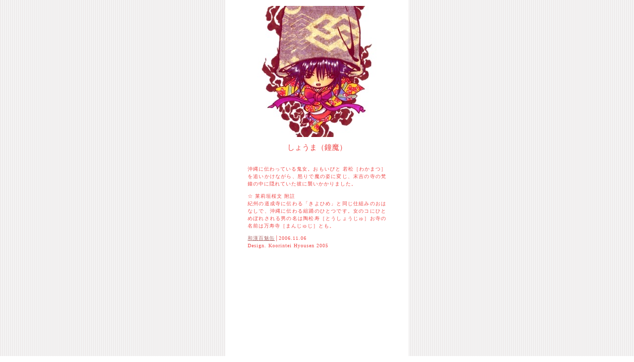

--- FILE ---
content_type: text/html
request_url: http://wakanmomomikan.yu-nagi.com/momomi/maki-0231.htm
body_size: 622
content:
<html><head><meta http-equiv="Content-Type" content="text/html; charset=shift_jis">
<title>しょうま　鐘魔│和漢百魅缶</title></head>
<link rel="stylesheet"href="../m.css"type="text/css"><body><div id="m">
<img src="syouma.jpg"alt="しょうま　鐘魔" />
<h2>しょうま（鐘魔）</h2><div id="k"><p>
沖縄に伝わっている鬼女。おもいびと 若松［わかまつ］を追いかけながら、怒りで魔の姿に変じ、末吉の寺の梵鐘の中に隠れていた彼に襲いかかりました。</p><p>
☆ 莱莉垣桜文 附註<br />
紀州の道成寺に伝わる「きよひめ」と同じ仕組みのおはなしで、沖縄に伝わる組踊のひとつです。女のコにひとめぼれされる男の名は陶松寿［とうしょうじゅ］お寺の名前は万寿寺［まんじゅじ］とも。</p><p>
<a href="../mo.htm">和漢百魅缶</a>│2006.11.06<br />
Design. Koorintei Hyousen 2005</p></div></div></body></html>